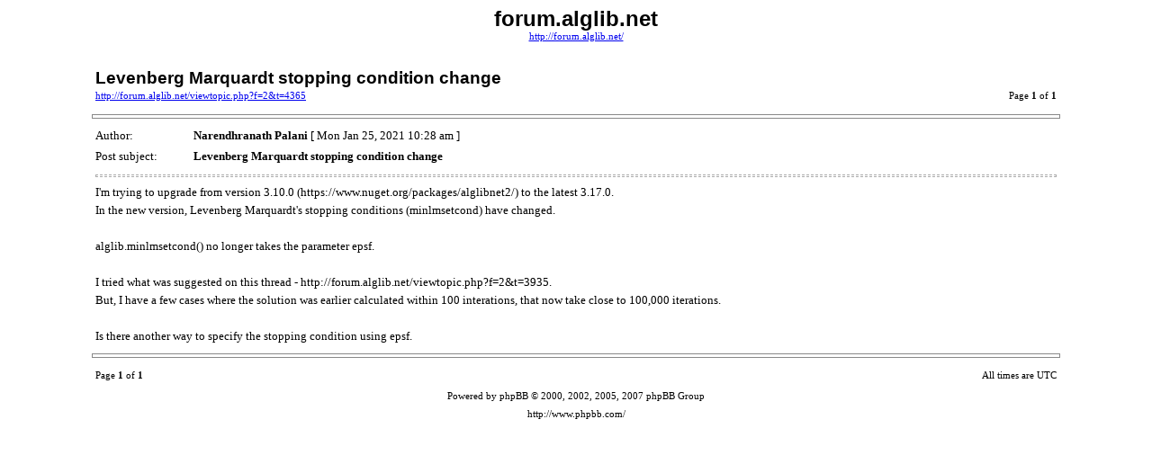

--- FILE ---
content_type: text/html; charset=UTF-8
request_url: http://forum.alglib.net/viewtopic.php?f=2&t=4365&view=print
body_size: 1553
content:
<!DOCTYPE HTML PUBLIC "-//W3C//DTD HTML 4.01 Transitional//EN">
<html dir="ltr" lang="en-gb">
<head>
<meta http-equiv="Content-Type" content="text/html; charset=UTF-8">
<meta http-equiv="Content-Style-Type" content="text/css">
<meta http-equiv="Content-Language" content="en-gb">
<title>forum.alglib.net :: View topic - Levenberg Marquardt stopping condition change</title>

<style type="text/css">
<!--

body {
	font-family: Verdana,serif;
	font-size: 10pt;
}

img {
	border: 0;
}

td {
	font-family: Verdana,serif;
	font-size: 10pt;
	line-height: 150%;
}

.code, .codecontent, 
.quote, .quotecontent {
	margin: 0 5px 0 5px;
	padding: 5px;
	font-size: smaller;
	border: black solid 1px;
}

.quotetitle {
	color: black;
	display : block;
	font-weight: bold;
}

.forum {
	font-family: Arial,Helvetica,sans-serif;
	font-weight: bold;
	font-size: 18pt;
}

.topic {
	font-family: Arial,Helvetica,sans-serif;
	font-size: 14pt;
	font-weight: bold;
}

.gensmall {
	font-size: 8pt;
}

hr {
	color: #888;
	height: 3px;
	border-style: solid;
}

hr.sep {
	color: #aaa;
	height: 1px;
	border-style: dashed;
}
//-->
</style>

</head>
<body>

<table width="85%" cellspacing="3" cellpadding="0" border="0" align="center">
<tr>
	<td colspan="2" align="center"><span class="Forum">forum.alglib.net</span><br /><span class="gensmall"><a href="http://forum.alglib.net/">http://forum.alglib.net/</a></span></td>
</tr>
<tr>
	<td colspan="2"><br /></td>
</tr>
<tr>
	<td><span class="topic">Levenberg Marquardt stopping condition change</span><br /><span class="gensmall"><a href="http://forum.alglib.net/viewtopic.php?f=2&amp;t=4365">http://forum.alglib.net/viewtopic.php?f=2&amp;t=4365</a></span></td>
	<td align="right" valign="bottom"><span class="gensmall">Page <strong>1</strong> of <strong>1</strong></span></td>
</tr>
</table>



	<hr width="85%" />

	<table width="85%" cellspacing="3" cellpadding="0" border="0" align="center">
	<tr>
		<td width="10%" nowrap="nowrap">Author:&nbsp;</td>
		<td><b>Narendhranath Palani</b> [ Mon Jan 25, 2021 10:28 am ]</td>
	</tr>
	<tr>
		<td width="10%" nowrap="nowrap">Post subject:&nbsp;</td>
		<td><b>Levenberg Marquardt stopping condition change</b></td>
	</tr>
	<tr>
		<td colspan="2"><hr class="sep" />I'm trying to upgrade from version 3.10.0 (https://www.nuget.org/packages/alglibnet2/) to the latest 3.17.0. <br />In the new version, Levenberg Marquardt's stopping conditions (minlmsetcond) have changed. <br /><br />alglib.minlmsetcond() no longer takes the parameter epsf. <br /><br />I tried what was suggested on this thread - http://forum.alglib.net/viewtopic.php?f=2&amp;t=3935. <br />But, I have a few cases where the solution was earlier calculated within 100 interations, that now take close to 100,000 iterations. <br /><br />Is there another way to specify the stopping condition using epsf.

		

		</td>
	</tr>
	</table>


<hr width="85%" />
<!--
	We request you retain the full copyright notice below including the link to www.phpbb.com.
	This not only gives respect to the large amount of time given freely by the developers
	but also helps build interest, traffic and use of phpBB3. If you (honestly) cannot retain
	the full copyright we ask you at least leave in place the "Powered by phpBB" line. If you
	refuse to include even this then support on our forums may be affected.

	The phpBB Group : 2006
// -->

<table width="85%" cellspacing="3" cellpadding="0" border="0" align="center">
<tr>
	<td><span class="gensmall">Page <strong>1</strong> of <strong>1</strong></span></td>
	<td align="right"><span class="gensmall">All times are UTC </span></td>
</tr>
<tr>
	<td colspan="2" align="center"><span class="gensmall">Powered by phpBB &copy; 2000, 2002, 2005, 2007 phpBB Group<br />http://www.phpbb.com/</span></td>
</tr>
</table>

</body>
</html>